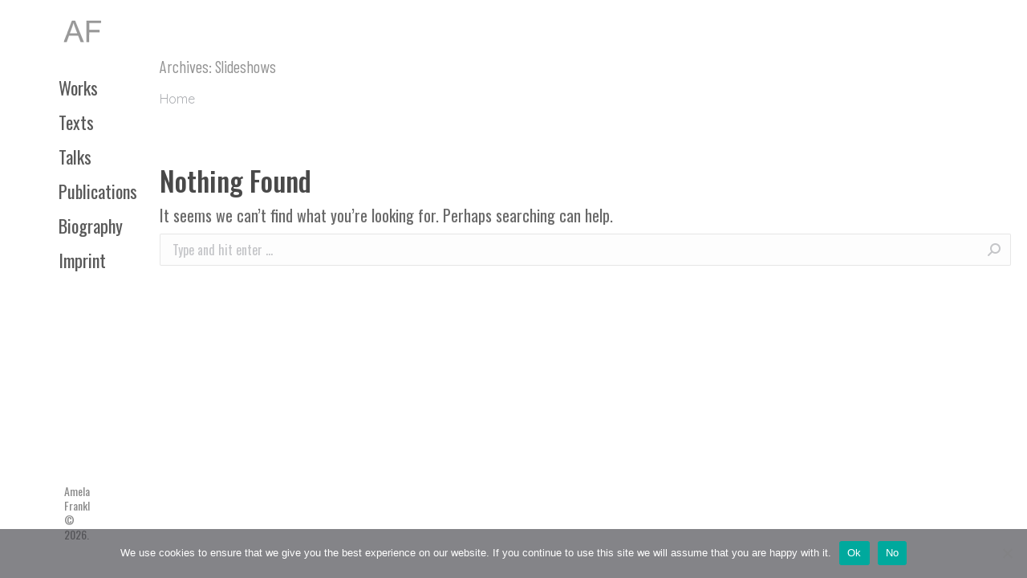

--- FILE ---
content_type: text/html; charset=UTF-8
request_url: https://amelafrankl.com/en/dt_slideshow/
body_size: 52515
content:
<!DOCTYPE html>
<!--[if !(IE 6) | !(IE 7) | !(IE 8)  ]><!-->
<html lang="en-GB" class="no-js">
<!--<![endif]-->
<head>
	<meta charset="UTF-8" />
		<meta name="viewport" content="width=device-width, initial-scale=1, maximum-scale=1, user-scalable=0">
		<meta name="theme-color" content="#000000"/>	<link rel="profile" href="https://gmpg.org/xfn/11" />
	        <script type="text/javascript">
            if (/Android|webOS|iPhone|iPad|iPod|BlackBerry|IEMobile|Opera Mini/i.test(navigator.userAgent)) {
                var originalAddEventListener = EventTarget.prototype.addEventListener,
                    oldWidth = window.innerWidth;

                EventTarget.prototype.addEventListener = function (eventName, eventHandler, useCapture) {
                    if (eventName === "resize") {
                        originalAddEventListener.call(this, eventName, function (event) {
                            if (oldWidth === window.innerWidth) {
                                return;
                            }
                            else if (oldWidth !== window.innerWidth) {
                                oldWidth = window.innerWidth;
                            }
                            if (eventHandler.handleEvent) {
                                eventHandler.handleEvent.call(this, event);
                            }
                            else {
                                eventHandler.call(this, event);
                            };
                        }, useCapture);
                    }
                    else {
                        originalAddEventListener.call(this, eventName, eventHandler, useCapture);
                    };
                };
            };
        </script>
		<meta name='robots' content='index, follow, max-image-preview:large, max-snippet:-1, max-video-preview:-1' />
	<style>img:is([sizes="auto" i], [sizes^="auto," i]) { contain-intrinsic-size: 3000px 1500px }</style>
	
	<!-- This site is optimized with the Yoast SEO plugin v26.7 - https://yoast.com/wordpress/plugins/seo/ -->
	<title>Slideshows Arhiva &#8211; Amela Frankl</title>
	<link rel="canonical" href="https://amelafrankl.com/en/dt_slideshow/" />
	<meta property="og:locale" content="en_GB" />
	<meta property="og:locale:alternate" content="hr_HR" />
	<meta property="og:type" content="website" />
	<meta property="og:title" content="Slideshows Arhiva &#8211; Amela Frankl" />
	<meta property="og:url" content="https://amelafrankl.com/en/dt_slideshow/" />
	<meta property="og:site_name" content="Amela Frankl" />
	<meta name="twitter:card" content="summary_large_image" />
	<script type="application/ld+json" class="yoast-schema-graph">{"@context":"https://schema.org","@graph":[{"@type":"CollectionPage","@id":"https://amelafrankl.com/en/dt_slideshow/","url":"https://amelafrankl.com/en/dt_slideshow/","name":"Slideshows Arhiva &#8211; Amela Frankl","isPartOf":{"@id":"https://amelafrankl.com/en/home/#website"},"breadcrumb":{"@id":"https://amelafrankl.com/en/dt_slideshow/#breadcrumb"},"inLanguage":"en-GB"},{"@type":"BreadcrumbList","@id":"https://amelafrankl.com/en/dt_slideshow/#breadcrumb","itemListElement":[{"@type":"ListItem","position":1,"name":"Početna stranica","item":"https://amelafrankl.com/en/home/"},{"@type":"ListItem","position":2,"name":"Slideshows"}]},{"@type":"WebSite","@id":"https://amelafrankl.com/en/home/#website","url":"https://amelafrankl.com/en/home/","name":"Amela Frankl","description":"Uplićući u radove vlastite priče i konkretne životne situacije, Amela Frankl kroz medijatorsku umjetničku praksu i strategiju tematizira pitanja osobnih i društvenih sloboda, privatnih i javnih života, spremnosti na suradnju te empatije kao društveno neophodne prakse.","potentialAction":[{"@type":"SearchAction","target":{"@type":"EntryPoint","urlTemplate":"https://amelafrankl.com/en/home/?s={search_term_string}"},"query-input":{"@type":"PropertyValueSpecification","valueRequired":true,"valueName":"search_term_string"}}],"inLanguage":"en-GB"}]}</script>
	<!-- / Yoast SEO plugin. -->


<link rel='dns-prefetch' href='//maps.googleapis.com' />
<link rel='dns-prefetch' href='//fonts.googleapis.com' />
<link rel="alternate" type="application/rss+xml" title="Amela Frankl &raquo; Feed" href="https://amelafrankl.com/en/feed/" />
<link rel="alternate" type="application/rss+xml" title="Amela Frankl &raquo; Slideshows Feed" href="https://amelafrankl.com/en/dt_slideshow/feed/" />
<script type="text/javascript">
/* <![CDATA[ */
window._wpemojiSettings = {"baseUrl":"https:\/\/s.w.org\/images\/core\/emoji\/15.0.3\/72x72\/","ext":".png","svgUrl":"https:\/\/s.w.org\/images\/core\/emoji\/15.0.3\/svg\/","svgExt":".svg","source":{"concatemoji":"https:\/\/amelafrankl.com\/wp-includes\/js\/wp-emoji-release.min.js?ver=6.7.4"}};
/*! This file is auto-generated */
!function(i,n){var o,s,e;function c(e){try{var t={supportTests:e,timestamp:(new Date).valueOf()};sessionStorage.setItem(o,JSON.stringify(t))}catch(e){}}function p(e,t,n){e.clearRect(0,0,e.canvas.width,e.canvas.height),e.fillText(t,0,0);var t=new Uint32Array(e.getImageData(0,0,e.canvas.width,e.canvas.height).data),r=(e.clearRect(0,0,e.canvas.width,e.canvas.height),e.fillText(n,0,0),new Uint32Array(e.getImageData(0,0,e.canvas.width,e.canvas.height).data));return t.every(function(e,t){return e===r[t]})}function u(e,t,n){switch(t){case"flag":return n(e,"\ud83c\udff3\ufe0f\u200d\u26a7\ufe0f","\ud83c\udff3\ufe0f\u200b\u26a7\ufe0f")?!1:!n(e,"\ud83c\uddfa\ud83c\uddf3","\ud83c\uddfa\u200b\ud83c\uddf3")&&!n(e,"\ud83c\udff4\udb40\udc67\udb40\udc62\udb40\udc65\udb40\udc6e\udb40\udc67\udb40\udc7f","\ud83c\udff4\u200b\udb40\udc67\u200b\udb40\udc62\u200b\udb40\udc65\u200b\udb40\udc6e\u200b\udb40\udc67\u200b\udb40\udc7f");case"emoji":return!n(e,"\ud83d\udc26\u200d\u2b1b","\ud83d\udc26\u200b\u2b1b")}return!1}function f(e,t,n){var r="undefined"!=typeof WorkerGlobalScope&&self instanceof WorkerGlobalScope?new OffscreenCanvas(300,150):i.createElement("canvas"),a=r.getContext("2d",{willReadFrequently:!0}),o=(a.textBaseline="top",a.font="600 32px Arial",{});return e.forEach(function(e){o[e]=t(a,e,n)}),o}function t(e){var t=i.createElement("script");t.src=e,t.defer=!0,i.head.appendChild(t)}"undefined"!=typeof Promise&&(o="wpEmojiSettingsSupports",s=["flag","emoji"],n.supports={everything:!0,everythingExceptFlag:!0},e=new Promise(function(e){i.addEventListener("DOMContentLoaded",e,{once:!0})}),new Promise(function(t){var n=function(){try{var e=JSON.parse(sessionStorage.getItem(o));if("object"==typeof e&&"number"==typeof e.timestamp&&(new Date).valueOf()<e.timestamp+604800&&"object"==typeof e.supportTests)return e.supportTests}catch(e){}return null}();if(!n){if("undefined"!=typeof Worker&&"undefined"!=typeof OffscreenCanvas&&"undefined"!=typeof URL&&URL.createObjectURL&&"undefined"!=typeof Blob)try{var e="postMessage("+f.toString()+"("+[JSON.stringify(s),u.toString(),p.toString()].join(",")+"));",r=new Blob([e],{type:"text/javascript"}),a=new Worker(URL.createObjectURL(r),{name:"wpTestEmojiSupports"});return void(a.onmessage=function(e){c(n=e.data),a.terminate(),t(n)})}catch(e){}c(n=f(s,u,p))}t(n)}).then(function(e){for(var t in e)n.supports[t]=e[t],n.supports.everything=n.supports.everything&&n.supports[t],"flag"!==t&&(n.supports.everythingExceptFlag=n.supports.everythingExceptFlag&&n.supports[t]);n.supports.everythingExceptFlag=n.supports.everythingExceptFlag&&!n.supports.flag,n.DOMReady=!1,n.readyCallback=function(){n.DOMReady=!0}}).then(function(){return e}).then(function(){var e;n.supports.everything||(n.readyCallback(),(e=n.source||{}).concatemoji?t(e.concatemoji):e.wpemoji&&e.twemoji&&(t(e.twemoji),t(e.wpemoji)))}))}((window,document),window._wpemojiSettings);
/* ]]> */
</script>
<link rel='stylesheet' id='scap.flashblock-css' href='https://amelafrankl.com/wp-content/plugins/compact-wp-audio-player/css/flashblock.css?ver=6.7.4' type='text/css' media='all' />
<link rel='stylesheet' id='scap.player-css' href='https://amelafrankl.com/wp-content/plugins/compact-wp-audio-player/css/player.css?ver=6.7.4' type='text/css' media='all' />
<style id='wp-emoji-styles-inline-css' type='text/css'>

	img.wp-smiley, img.emoji {
		display: inline !important;
		border: none !important;
		box-shadow: none !important;
		height: 1em !important;
		width: 1em !important;
		margin: 0 0.07em !important;
		vertical-align: -0.1em !important;
		background: none !important;
		padding: 0 !important;
	}
</style>
<style id='classic-theme-styles-inline-css' type='text/css'>
/*! This file is auto-generated */
.wp-block-button__link{color:#fff;background-color:#32373c;border-radius:9999px;box-shadow:none;text-decoration:none;padding:calc(.667em + 2px) calc(1.333em + 2px);font-size:1.125em}.wp-block-file__button{background:#32373c;color:#fff;text-decoration:none}
</style>
<style id='global-styles-inline-css' type='text/css'>
:root{--wp--preset--aspect-ratio--square: 1;--wp--preset--aspect-ratio--4-3: 4/3;--wp--preset--aspect-ratio--3-4: 3/4;--wp--preset--aspect-ratio--3-2: 3/2;--wp--preset--aspect-ratio--2-3: 2/3;--wp--preset--aspect-ratio--16-9: 16/9;--wp--preset--aspect-ratio--9-16: 9/16;--wp--preset--color--black: #000000;--wp--preset--color--cyan-bluish-gray: #abb8c3;--wp--preset--color--white: #FFF;--wp--preset--color--pale-pink: #f78da7;--wp--preset--color--vivid-red: #cf2e2e;--wp--preset--color--luminous-vivid-orange: #ff6900;--wp--preset--color--luminous-vivid-amber: #fcb900;--wp--preset--color--light-green-cyan: #7bdcb5;--wp--preset--color--vivid-green-cyan: #00d084;--wp--preset--color--pale-cyan-blue: #8ed1fc;--wp--preset--color--vivid-cyan-blue: #0693e3;--wp--preset--color--vivid-purple: #9b51e0;--wp--preset--color--accent: #000000;--wp--preset--color--dark-gray: #111;--wp--preset--color--light-gray: #767676;--wp--preset--gradient--vivid-cyan-blue-to-vivid-purple: linear-gradient(135deg,rgba(6,147,227,1) 0%,rgb(155,81,224) 100%);--wp--preset--gradient--light-green-cyan-to-vivid-green-cyan: linear-gradient(135deg,rgb(122,220,180) 0%,rgb(0,208,130) 100%);--wp--preset--gradient--luminous-vivid-amber-to-luminous-vivid-orange: linear-gradient(135deg,rgba(252,185,0,1) 0%,rgba(255,105,0,1) 100%);--wp--preset--gradient--luminous-vivid-orange-to-vivid-red: linear-gradient(135deg,rgba(255,105,0,1) 0%,rgb(207,46,46) 100%);--wp--preset--gradient--very-light-gray-to-cyan-bluish-gray: linear-gradient(135deg,rgb(238,238,238) 0%,rgb(169,184,195) 100%);--wp--preset--gradient--cool-to-warm-spectrum: linear-gradient(135deg,rgb(74,234,220) 0%,rgb(151,120,209) 20%,rgb(207,42,186) 40%,rgb(238,44,130) 60%,rgb(251,105,98) 80%,rgb(254,248,76) 100%);--wp--preset--gradient--blush-light-purple: linear-gradient(135deg,rgb(255,206,236) 0%,rgb(152,150,240) 100%);--wp--preset--gradient--blush-bordeaux: linear-gradient(135deg,rgb(254,205,165) 0%,rgb(254,45,45) 50%,rgb(107,0,62) 100%);--wp--preset--gradient--luminous-dusk: linear-gradient(135deg,rgb(255,203,112) 0%,rgb(199,81,192) 50%,rgb(65,88,208) 100%);--wp--preset--gradient--pale-ocean: linear-gradient(135deg,rgb(255,245,203) 0%,rgb(182,227,212) 50%,rgb(51,167,181) 100%);--wp--preset--gradient--electric-grass: linear-gradient(135deg,rgb(202,248,128) 0%,rgb(113,206,126) 100%);--wp--preset--gradient--midnight: linear-gradient(135deg,rgb(2,3,129) 0%,rgb(40,116,252) 100%);--wp--preset--font-size--small: 13px;--wp--preset--font-size--medium: 20px;--wp--preset--font-size--large: 36px;--wp--preset--font-size--x-large: 42px;--wp--preset--spacing--20: 0.44rem;--wp--preset--spacing--30: 0.67rem;--wp--preset--spacing--40: 1rem;--wp--preset--spacing--50: 1.5rem;--wp--preset--spacing--60: 2.25rem;--wp--preset--spacing--70: 3.38rem;--wp--preset--spacing--80: 5.06rem;--wp--preset--shadow--natural: 6px 6px 9px rgba(0, 0, 0, 0.2);--wp--preset--shadow--deep: 12px 12px 50px rgba(0, 0, 0, 0.4);--wp--preset--shadow--sharp: 6px 6px 0px rgba(0, 0, 0, 0.2);--wp--preset--shadow--outlined: 6px 6px 0px -3px rgba(255, 255, 255, 1), 6px 6px rgba(0, 0, 0, 1);--wp--preset--shadow--crisp: 6px 6px 0px rgba(0, 0, 0, 1);}:where(.is-layout-flex){gap: 0.5em;}:where(.is-layout-grid){gap: 0.5em;}body .is-layout-flex{display: flex;}.is-layout-flex{flex-wrap: wrap;align-items: center;}.is-layout-flex > :is(*, div){margin: 0;}body .is-layout-grid{display: grid;}.is-layout-grid > :is(*, div){margin: 0;}:where(.wp-block-columns.is-layout-flex){gap: 2em;}:where(.wp-block-columns.is-layout-grid){gap: 2em;}:where(.wp-block-post-template.is-layout-flex){gap: 1.25em;}:where(.wp-block-post-template.is-layout-grid){gap: 1.25em;}.has-black-color{color: var(--wp--preset--color--black) !important;}.has-cyan-bluish-gray-color{color: var(--wp--preset--color--cyan-bluish-gray) !important;}.has-white-color{color: var(--wp--preset--color--white) !important;}.has-pale-pink-color{color: var(--wp--preset--color--pale-pink) !important;}.has-vivid-red-color{color: var(--wp--preset--color--vivid-red) !important;}.has-luminous-vivid-orange-color{color: var(--wp--preset--color--luminous-vivid-orange) !important;}.has-luminous-vivid-amber-color{color: var(--wp--preset--color--luminous-vivid-amber) !important;}.has-light-green-cyan-color{color: var(--wp--preset--color--light-green-cyan) !important;}.has-vivid-green-cyan-color{color: var(--wp--preset--color--vivid-green-cyan) !important;}.has-pale-cyan-blue-color{color: var(--wp--preset--color--pale-cyan-blue) !important;}.has-vivid-cyan-blue-color{color: var(--wp--preset--color--vivid-cyan-blue) !important;}.has-vivid-purple-color{color: var(--wp--preset--color--vivid-purple) !important;}.has-black-background-color{background-color: var(--wp--preset--color--black) !important;}.has-cyan-bluish-gray-background-color{background-color: var(--wp--preset--color--cyan-bluish-gray) !important;}.has-white-background-color{background-color: var(--wp--preset--color--white) !important;}.has-pale-pink-background-color{background-color: var(--wp--preset--color--pale-pink) !important;}.has-vivid-red-background-color{background-color: var(--wp--preset--color--vivid-red) !important;}.has-luminous-vivid-orange-background-color{background-color: var(--wp--preset--color--luminous-vivid-orange) !important;}.has-luminous-vivid-amber-background-color{background-color: var(--wp--preset--color--luminous-vivid-amber) !important;}.has-light-green-cyan-background-color{background-color: var(--wp--preset--color--light-green-cyan) !important;}.has-vivid-green-cyan-background-color{background-color: var(--wp--preset--color--vivid-green-cyan) !important;}.has-pale-cyan-blue-background-color{background-color: var(--wp--preset--color--pale-cyan-blue) !important;}.has-vivid-cyan-blue-background-color{background-color: var(--wp--preset--color--vivid-cyan-blue) !important;}.has-vivid-purple-background-color{background-color: var(--wp--preset--color--vivid-purple) !important;}.has-black-border-color{border-color: var(--wp--preset--color--black) !important;}.has-cyan-bluish-gray-border-color{border-color: var(--wp--preset--color--cyan-bluish-gray) !important;}.has-white-border-color{border-color: var(--wp--preset--color--white) !important;}.has-pale-pink-border-color{border-color: var(--wp--preset--color--pale-pink) !important;}.has-vivid-red-border-color{border-color: var(--wp--preset--color--vivid-red) !important;}.has-luminous-vivid-orange-border-color{border-color: var(--wp--preset--color--luminous-vivid-orange) !important;}.has-luminous-vivid-amber-border-color{border-color: var(--wp--preset--color--luminous-vivid-amber) !important;}.has-light-green-cyan-border-color{border-color: var(--wp--preset--color--light-green-cyan) !important;}.has-vivid-green-cyan-border-color{border-color: var(--wp--preset--color--vivid-green-cyan) !important;}.has-pale-cyan-blue-border-color{border-color: var(--wp--preset--color--pale-cyan-blue) !important;}.has-vivid-cyan-blue-border-color{border-color: var(--wp--preset--color--vivid-cyan-blue) !important;}.has-vivid-purple-border-color{border-color: var(--wp--preset--color--vivid-purple) !important;}.has-vivid-cyan-blue-to-vivid-purple-gradient-background{background: var(--wp--preset--gradient--vivid-cyan-blue-to-vivid-purple) !important;}.has-light-green-cyan-to-vivid-green-cyan-gradient-background{background: var(--wp--preset--gradient--light-green-cyan-to-vivid-green-cyan) !important;}.has-luminous-vivid-amber-to-luminous-vivid-orange-gradient-background{background: var(--wp--preset--gradient--luminous-vivid-amber-to-luminous-vivid-orange) !important;}.has-luminous-vivid-orange-to-vivid-red-gradient-background{background: var(--wp--preset--gradient--luminous-vivid-orange-to-vivid-red) !important;}.has-very-light-gray-to-cyan-bluish-gray-gradient-background{background: var(--wp--preset--gradient--very-light-gray-to-cyan-bluish-gray) !important;}.has-cool-to-warm-spectrum-gradient-background{background: var(--wp--preset--gradient--cool-to-warm-spectrum) !important;}.has-blush-light-purple-gradient-background{background: var(--wp--preset--gradient--blush-light-purple) !important;}.has-blush-bordeaux-gradient-background{background: var(--wp--preset--gradient--blush-bordeaux) !important;}.has-luminous-dusk-gradient-background{background: var(--wp--preset--gradient--luminous-dusk) !important;}.has-pale-ocean-gradient-background{background: var(--wp--preset--gradient--pale-ocean) !important;}.has-electric-grass-gradient-background{background: var(--wp--preset--gradient--electric-grass) !important;}.has-midnight-gradient-background{background: var(--wp--preset--gradient--midnight) !important;}.has-small-font-size{font-size: var(--wp--preset--font-size--small) !important;}.has-medium-font-size{font-size: var(--wp--preset--font-size--medium) !important;}.has-large-font-size{font-size: var(--wp--preset--font-size--large) !important;}.has-x-large-font-size{font-size: var(--wp--preset--font-size--x-large) !important;}
:where(.wp-block-post-template.is-layout-flex){gap: 1.25em;}:where(.wp-block-post-template.is-layout-grid){gap: 1.25em;}
:where(.wp-block-columns.is-layout-flex){gap: 2em;}:where(.wp-block-columns.is-layout-grid){gap: 2em;}
:root :where(.wp-block-pullquote){font-size: 1.5em;line-height: 1.6;}
</style>
<link rel='stylesheet' id='contact-form-7-css' href='https://amelafrankl.com/wp-content/plugins/contact-form-7/includes/css/styles.css?ver=6.0.5' type='text/css' media='all' />
<link rel='stylesheet' id='cookie-notice-front-css' href='https://amelafrankl.com/wp-content/plugins/cookie-notice/css/front.min.css?ver=2.5.5' type='text/css' media='all' />
<link rel='stylesheet' id='the7-fontello-css' href='https://amelafrankl.com/wp-content/themes/dt-the7/fonts/fontello/css/fontello.min.css?ver=9.13.0.1' type='text/css' media='all' />
<link rel='stylesheet' id='dt-web-fonts-css' href='https://fonts.googleapis.com/css?family=Roboto:400,500,600,700%7COswald:400,400normal,500,600,700%7CQuicksand:400,600,700%7CBarlow+Condensed:400,600,700%7CYantramanav:400,600,700,900&#038;display=swap' type='text/css' media='all' />
<link rel='stylesheet' id='dt-main-css' href='https://amelafrankl.com/wp-content/themes/dt-the7/css/main.min.css?ver=9.13.0.1' type='text/css' media='all' />
<style id='dt-main-inline-css' type='text/css'>
body #load {
  display: block;
  height: 100%;
  overflow: hidden;
  position: fixed;
  width: 100%;
  z-index: 9901;
  opacity: 1;
  visibility: visible;
  transition: all .35s ease-out;
}
.load-wrap {
  width: 100%;
  height: 100%;
  background-position: center center;
  background-repeat: no-repeat;
  text-align: center;
}
.load-wrap > svg {
  position: absolute;
  top: 50%;
  left: 50%;
  transform: translate(-50%,-50%);
}
#load {
  background-color: #ffffff;
}
.uil-default rect:not(.bk) {
  fill: #969696;
}
.uil-ring > path {
  fill: #969696;
}
.ring-loader .circle {
  fill: #969696;
}
.ring-loader .moving-circle {
  fill: #969696;
}
.uil-hourglass .glass {
  stroke: #969696;
}
.uil-hourglass .sand {
  fill: #969696;
}
.spinner-loader .load-wrap {
  background-image: url("data:image/svg+xml,%3Csvg width='75px' height='75px' xmlns='http://www.w3.org/2000/svg' viewBox='0 0 100 100' preserveAspectRatio='xMidYMid' class='uil-default'%3E%3Crect x='0' y='0' width='100' height='100' fill='none' class='bk'%3E%3C/rect%3E%3Crect  x='46.5' y='40' width='7' height='20' rx='5' ry='5' fill='%23969696' transform='rotate(0 50 50) translate(0 -30)'%3E  %3Canimate attributeName='opacity' from='1' to='0' dur='1s' begin='0s' repeatCount='indefinite'/%3E%3C/rect%3E%3Crect  x='46.5' y='40' width='7' height='20' rx='5' ry='5' fill='%23969696' transform='rotate(30 50 50) translate(0 -30)'%3E  %3Canimate attributeName='opacity' from='1' to='0' dur='1s' begin='0.08333333333333333s' repeatCount='indefinite'/%3E%3C/rect%3E%3Crect  x='46.5' y='40' width='7' height='20' rx='5' ry='5' fill='%23969696' transform='rotate(60 50 50) translate(0 -30)'%3E  %3Canimate attributeName='opacity' from='1' to='0' dur='1s' begin='0.16666666666666666s' repeatCount='indefinite'/%3E%3C/rect%3E%3Crect  x='46.5' y='40' width='7' height='20' rx='5' ry='5' fill='%23969696' transform='rotate(90 50 50) translate(0 -30)'%3E  %3Canimate attributeName='opacity' from='1' to='0' dur='1s' begin='0.25s' repeatCount='indefinite'/%3E%3C/rect%3E%3Crect  x='46.5' y='40' width='7' height='20' rx='5' ry='5' fill='%23969696' transform='rotate(120 50 50) translate(0 -30)'%3E  %3Canimate attributeName='opacity' from='1' to='0' dur='1s' begin='0.3333333333333333s' repeatCount='indefinite'/%3E%3C/rect%3E%3Crect  x='46.5' y='40' width='7' height='20' rx='5' ry='5' fill='%23969696' transform='rotate(150 50 50) translate(0 -30)'%3E  %3Canimate attributeName='opacity' from='1' to='0' dur='1s' begin='0.4166666666666667s' repeatCount='indefinite'/%3E%3C/rect%3E%3Crect  x='46.5' y='40' width='7' height='20' rx='5' ry='5' fill='%23969696' transform='rotate(180 50 50) translate(0 -30)'%3E  %3Canimate attributeName='opacity' from='1' to='0' dur='1s' begin='0.5s' repeatCount='indefinite'/%3E%3C/rect%3E%3Crect  x='46.5' y='40' width='7' height='20' rx='5' ry='5' fill='%23969696' transform='rotate(210 50 50) translate(0 -30)'%3E  %3Canimate attributeName='opacity' from='1' to='0' dur='1s' begin='0.5833333333333334s' repeatCount='indefinite'/%3E%3C/rect%3E%3Crect  x='46.5' y='40' width='7' height='20' rx='5' ry='5' fill='%23969696' transform='rotate(240 50 50) translate(0 -30)'%3E  %3Canimate attributeName='opacity' from='1' to='0' dur='1s' begin='0.6666666666666666s' repeatCount='indefinite'/%3E%3C/rect%3E%3Crect  x='46.5' y='40' width='7' height='20' rx='5' ry='5' fill='%23969696' transform='rotate(270 50 50) translate(0 -30)'%3E  %3Canimate attributeName='opacity' from='1' to='0' dur='1s' begin='0.75s' repeatCount='indefinite'/%3E%3C/rect%3E%3Crect  x='46.5' y='40' width='7' height='20' rx='5' ry='5' fill='%23969696' transform='rotate(300 50 50) translate(0 -30)'%3E  %3Canimate attributeName='opacity' from='1' to='0' dur='1s' begin='0.8333333333333334s' repeatCount='indefinite'/%3E%3C/rect%3E%3Crect  x='46.5' y='40' width='7' height='20' rx='5' ry='5' fill='%23969696' transform='rotate(330 50 50) translate(0 -30)'%3E  %3Canimate attributeName='opacity' from='1' to='0' dur='1s' begin='0.9166666666666666s' repeatCount='indefinite'/%3E%3C/rect%3E%3C/svg%3E");
}
.ring-loader .load-wrap {
  background-image: url("data:image/svg+xml,%3Csvg xmlns='http://www.w3.org/2000/svg' viewBox='0 0 32 32' width='72' height='72' fill='%23969696'%3E   %3Cpath opacity='.25' d='M16 0 A16 16 0 0 0 16 32 A16 16 0 0 0 16 0 M16 4 A12 12 0 0 1 16 28 A12 12 0 0 1 16 4'/%3E   %3Cpath d='M16 0 A16 16 0 0 1 32 16 L28 16 A12 12 0 0 0 16 4z'%3E     %3CanimateTransform attributeName='transform' type='rotate' from='0 16 16' to='360 16 16' dur='0.8s' repeatCount='indefinite' /%3E   %3C/path%3E %3C/svg%3E");
}
.hourglass-loader .load-wrap {
  background-image: url("data:image/svg+xml,%3Csvg xmlns='http://www.w3.org/2000/svg' viewBox='0 0 32 32' width='72' height='72' fill='%23969696'%3E   %3Cpath transform='translate(2)' d='M0 12 V20 H4 V12z'%3E      %3Canimate attributeName='d' values='M0 12 V20 H4 V12z; M0 4 V28 H4 V4z; M0 12 V20 H4 V12z; M0 12 V20 H4 V12z' dur='1.2s' repeatCount='indefinite' begin='0' keytimes='0;.2;.5;1' keySplines='0.2 0.2 0.4 0.8;0.2 0.6 0.4 0.8;0.2 0.8 0.4 0.8' calcMode='spline'  /%3E   %3C/path%3E   %3Cpath transform='translate(8)' d='M0 12 V20 H4 V12z'%3E     %3Canimate attributeName='d' values='M0 12 V20 H4 V12z; M0 4 V28 H4 V4z; M0 12 V20 H4 V12z; M0 12 V20 H4 V12z' dur='1.2s' repeatCount='indefinite' begin='0.2' keytimes='0;.2;.5;1' keySplines='0.2 0.2 0.4 0.8;0.2 0.6 0.4 0.8;0.2 0.8 0.4 0.8' calcMode='spline'  /%3E   %3C/path%3E   %3Cpath transform='translate(14)' d='M0 12 V20 H4 V12z'%3E     %3Canimate attributeName='d' values='M0 12 V20 H4 V12z; M0 4 V28 H4 V4z; M0 12 V20 H4 V12z; M0 12 V20 H4 V12z' dur='1.2s' repeatCount='indefinite' begin='0.4' keytimes='0;.2;.5;1' keySplines='0.2 0.2 0.4 0.8;0.2 0.6 0.4 0.8;0.2 0.8 0.4 0.8' calcMode='spline' /%3E   %3C/path%3E   %3Cpath transform='translate(20)' d='M0 12 V20 H4 V12z'%3E     %3Canimate attributeName='d' values='M0 12 V20 H4 V12z; M0 4 V28 H4 V4z; M0 12 V20 H4 V12z; M0 12 V20 H4 V12z' dur='1.2s' repeatCount='indefinite' begin='0.6' keytimes='0;.2;.5;1' keySplines='0.2 0.2 0.4 0.8;0.2 0.6 0.4 0.8;0.2 0.8 0.4 0.8' calcMode='spline' /%3E   %3C/path%3E   %3Cpath transform='translate(26)' d='M0 12 V20 H4 V12z'%3E     %3Canimate attributeName='d' values='M0 12 V20 H4 V12z; M0 4 V28 H4 V4z; M0 12 V20 H4 V12z; M0 12 V20 H4 V12z' dur='1.2s' repeatCount='indefinite' begin='0.8' keytimes='0;.2;.5;1' keySplines='0.2 0.2 0.4 0.8;0.2 0.6 0.4 0.8;0.2 0.8 0.4 0.8' calcMode='spline' /%3E   %3C/path%3E %3C/svg%3E");
}

</style>
<link rel='stylesheet' id='the7-font-css' href='https://amelafrankl.com/wp-content/themes/dt-the7/fonts/icomoon-the7-font/icomoon-the7-font.min.css?ver=9.13.0.1' type='text/css' media='all' />
<link rel='stylesheet' id='the7-custom-scrollbar-css' href='https://amelafrankl.com/wp-content/themes/dt-the7/lib/custom-scrollbar/custom-scrollbar.min.css?ver=9.13.0.1' type='text/css' media='all' />
<link rel='stylesheet' id='the7-wpbakery-css' href='https://amelafrankl.com/wp-content/themes/dt-the7/css/wpbakery.min.css?ver=9.13.0.1' type='text/css' media='all' />
<link rel='stylesheet' id='the7-core-css' href='https://amelafrankl.com/wp-content/plugins/dt-the7-core/assets/css/post-type.min.css?ver=2.5.7.1' type='text/css' media='all' />
<link rel='stylesheet' id='the7-css-vars-css' href='https://amelafrankl.com/wp-content/uploads/the7-css/css-vars.css?ver=42b6e5f148f2' type='text/css' media='all' />
<link rel='stylesheet' id='dt-custom-css' href='https://amelafrankl.com/wp-content/uploads/the7-css/custom.css?ver=42b6e5f148f2' type='text/css' media='all' />
<link rel='stylesheet' id='dt-media-css' href='https://amelafrankl.com/wp-content/uploads/the7-css/media.css?ver=42b6e5f148f2' type='text/css' media='all' />
<link rel='stylesheet' id='the7-elements-css' href='https://amelafrankl.com/wp-content/uploads/the7-css/post-type-dynamic.css?ver=42b6e5f148f2' type='text/css' media='all' />
<link rel='stylesheet' id='style-css' href='https://amelafrankl.com/wp-content/themes/amelafrankl/style.css?ver=9.13.0.1' type='text/css' media='all' />
<link rel='stylesheet' id='ultimate-vc-addons-style-min-css' href='https://amelafrankl.com/wp-content/plugins/Ultimate_VC_Addons/assets/min-css/ultimate.min.css?ver=3.19.10' type='text/css' media='all' />
<link rel='stylesheet' id='ultimate-vc-addons-icons-css' href='https://amelafrankl.com/wp-content/plugins/Ultimate_VC_Addons/assets/css/icons.css?ver=3.19.10' type='text/css' media='all' />
<link rel='stylesheet' id='ultimate-vc-addons-vidcons-css' href='https://amelafrankl.com/wp-content/plugins/Ultimate_VC_Addons/assets/fonts/vidcons.css?ver=3.19.10' type='text/css' media='all' />
<link rel='stylesheet' id='ultimate-vc-addons-selected-google-fonts-style-css' href='https://fonts.googleapis.com/css?family=Alata|Archivo+Black|Atkinson+Hyperlegible:normal,italic,700,700italic|B612:normal,italic,700,700italic|BioRhyme:normal,200,300,700,800|Blinker:normal,100,200,300,600,700,800,900|Carrois+Gothic+SC|Commissioner:normal,100,200,300,500,600,700,800,900|Oswald:normal,200,300,500,600,700|Inria+Sans:normal,300,300italic,italic,700,700italic|MuseoModerno:normal,100,200,300,500,600,700,800,900|Arimo:normal,500,600,700,italic,500italic,600italic,700italic|Open+Sans:normal,300,300italic,italic,600,600italic,700,700italic,800,800italic|Open+Sans+Condensed:normal,300,300italic,700|Source+Sans+Pro:normal,200,200italic,300,300italic,italic,600,600italic,700,700italic,900,900italic|Lato:normal,100,100italic,300,300italic,italic,700,700italic,900,900italic|Average+Sans|Duru+Sans|Encode+Sans:normal,100,200,300,500,600,800,900|Encode+Sans+Condensed:normal,100,200,300,500,600,700,800,900|Encode+Sans+Expanded:normal,100,200,300,500,600,700,800,900|Encode+Sans+SC:normal,100,200,300,500,600,700,800,900|Encode+Sans+Semi+Condensed:normal,100,200,300,500,600,700,800,900|Encode+Sans+Semi+Expanded:normal,100,200,300,500,600,700,800,900&#038;subset=latin,latin-ext,vietnamese,cyrillic,cyrillic-ext,greek,greek-ext,hebrew' type='text/css' media='all' />
<script type="text/javascript" src="https://amelafrankl.com/wp-includes/js/jquery/jquery.min.js?ver=3.7.1" id="jquery-core-js"></script>
<script type="text/javascript" src="https://amelafrankl.com/wp-includes/js/jquery/jquery-migrate.min.js?ver=3.4.1" id="jquery-migrate-js"></script>
<script type="text/javascript" src="https://amelafrankl.com/wp-content/plugins/compact-wp-audio-player/js/soundmanager2-nodebug-jsmin.js?ver=6.7.4" id="scap.soundmanager2-js"></script>
<script type="text/javascript" id="cookie-notice-front-js-before">
/* <![CDATA[ */
var cnArgs = {"ajaxUrl":"https:\/\/amelafrankl.com\/wp-admin\/admin-ajax.php","nonce":"80ca6729e6","hideEffect":"fade","position":"bottom","onScroll":false,"onScrollOffset":100,"onClick":false,"cookieName":"cookie_notice_accepted","cookieTime":2592000,"cookieTimeRejected":2592000,"globalCookie":false,"redirection":true,"cache":false,"revokeCookies":false,"revokeCookiesOpt":"automatic"};
/* ]]> */
</script>
<script type="text/javascript" src="https://amelafrankl.com/wp-content/plugins/cookie-notice/js/front.min.js?ver=2.5.5" id="cookie-notice-front-js"></script>
<script type="text/javascript" id="dt-above-fold-js-extra">
/* <![CDATA[ */
var dtLocal = {"themeUrl":"https:\/\/amelafrankl.com\/wp-content\/themes\/dt-the7","passText":"To view this protected post, enter the password below:","moreButtonText":{"loading":"Loading...","loadMore":"Load more"},"postID":null,"ajaxurl":"https:\/\/amelafrankl.com\/wp-admin\/admin-ajax.php","REST":{"baseUrl":"https:\/\/amelafrankl.com\/wp-json\/the7\/v1","endpoints":{"sendMail":"\/send-mail"}},"contactMessages":{"required":"One or more fields have an error. Please check and try again.","terms":"Please accept the privacy policy.","fillTheCaptchaError":"Please, fill the captcha."},"captchaSiteKey":"","ajaxNonce":"84bbcf793f","pageData":{"type":"archive","template":"archive","layout":"masonry"},"themeSettings":{"smoothScroll":"off","lazyLoading":false,"accentColor":{"mode":"solid","color":"#000000"},"desktopHeader":{"height":""},"ToggleCaptionEnabled":"disabled","ToggleCaption":"Navigation","floatingHeader":{"showAfter":94,"showMenu":true,"height":60,"logo":{"showLogo":true,"html":"","url":"https:\/\/amelafrankl.com\/en\/home\/"}},"topLine":{"floatingTopLine":{"logo":{"showLogo":false,"html":""}}},"mobileHeader":{"firstSwitchPoint":992,"secondSwitchPoint":778,"firstSwitchPointHeight":60,"secondSwitchPointHeight":60,"mobileToggleCaptionEnabled":"disabled","mobileToggleCaption":"Menu"},"stickyMobileHeaderFirstSwitch":{"logo":{"html":"<img class=\" preload-me\" src=\"https:\/\/amelafrankl.com\/wp-content\/uploads\/2021\/10\/logo56-1.png\" srcset=\"https:\/\/amelafrankl.com\/wp-content\/uploads\/2021\/10\/logo56-1.png 56w, https:\/\/amelafrankl.com\/wp-content\/uploads\/2021\/10\/logo114-1.png 114w\" width=\"56\" height=\"56\"   sizes=\"56px\" alt=\"Amela Frankl\" \/>"}},"stickyMobileHeaderSecondSwitch":{"logo":{"html":"<img class=\" preload-me\" src=\"https:\/\/amelafrankl.com\/wp-content\/uploads\/2021\/10\/logo56-1.png\" srcset=\"https:\/\/amelafrankl.com\/wp-content\/uploads\/2021\/10\/logo56-1.png 56w, https:\/\/amelafrankl.com\/wp-content\/uploads\/2021\/10\/logo114-1.png 114w\" width=\"56\" height=\"56\"   sizes=\"56px\" alt=\"Amela Frankl\" \/>"}},"content":{"textColor":"#696969","headerColor":"#494949"},"sidebar":{"switchPoint":992},"boxedWidth":"90%","stripes":{"stripe1":{"textColor":"#787d85","headerColor":"#3b3f4a"},"stripe2":{"textColor":"#8b9199","headerColor":"#ffffff"},"stripe3":{"textColor":"#ffffff","headerColor":"#ffffff"}}},"VCMobileScreenWidth":"768"};
var dtShare = {"shareButtonText":{"facebook":"Share on Facebook","twitter":"Tweet","pinterest":"Pin it","linkedin":"Share on Linkedin","whatsapp":"Share on Whatsapp"},"overlayOpacity":"85"};
/* ]]> */
</script>
<script type="text/javascript" src="https://amelafrankl.com/wp-content/themes/dt-the7/js/above-the-fold.min.js?ver=9.13.0.1" id="dt-above-fold-js"></script>
<script type="text/javascript" src="https://amelafrankl.com/wp-content/plugins/Ultimate_VC_Addons/assets/min-js/modernizr-custom.min.js?ver=3.19.10" id="ultimate-vc-addons-modernizr-js"></script>
<script type="text/javascript" src="https://amelafrankl.com/wp-content/plugins/Ultimate_VC_Addons/assets/min-js/jquery-ui.min.js?ver=3.19.10" id="jquery_ui-js"></script>
<script type="text/javascript" src="https://maps.googleapis.com/maps/api/js" id="ultimate-vc-addons-googleapis-js"></script>
<script type="text/javascript" src="https://amelafrankl.com/wp-includes/js/jquery/ui/core.min.js?ver=1.13.3" id="jquery-ui-core-js"></script>
<script type="text/javascript" src="https://amelafrankl.com/wp-includes/js/jquery/ui/mouse.min.js?ver=1.13.3" id="jquery-ui-mouse-js"></script>
<script type="text/javascript" src="https://amelafrankl.com/wp-includes/js/jquery/ui/slider.min.js?ver=1.13.3" id="jquery-ui-slider-js"></script>
<script type="text/javascript" src="https://amelafrankl.com/wp-content/plugins/Ultimate_VC_Addons/assets/min-js/jquery-ui-labeledslider.min.js?ver=3.19.10" id="ultimate-vc-addons_range_tick-js"></script>
<script type="text/javascript" src="https://amelafrankl.com/wp-content/plugins/Ultimate_VC_Addons/assets/min-js/ultimate.min.js?ver=3.19.10" id="ultimate-vc-addons-script-js"></script>
<script type="text/javascript" src="https://amelafrankl.com/wp-content/plugins/Ultimate_VC_Addons/assets/min-js/modal-all.min.js?ver=3.19.10" id="ultimate-vc-addons-modal-all-js"></script>
<script type="text/javascript" src="https://amelafrankl.com/wp-content/plugins/Ultimate_VC_Addons/assets/min-js/jparallax.min.js?ver=3.19.10" id="ultimate-vc-addons-jquery.shake-js"></script>
<script type="text/javascript" src="https://amelafrankl.com/wp-content/plugins/Ultimate_VC_Addons/assets/min-js/vhparallax.min.js?ver=3.19.10" id="ultimate-vc-addons-jquery.vhparallax-js"></script>
<script type="text/javascript" src="https://amelafrankl.com/wp-content/plugins/Ultimate_VC_Addons/assets/min-js/ultimate_bg.min.js?ver=3.19.10" id="ultimate-vc-addons-row-bg-js"></script>
<script type="text/javascript" src="https://amelafrankl.com/wp-content/plugins/Ultimate_VC_Addons/assets/min-js/mb-YTPlayer.min.js?ver=3.19.10" id="ultimate-vc-addons-jquery.ytplayer-js"></script>
<link rel="https://api.w.org/" href="https://amelafrankl.com/wp-json/" /><link rel="EditURI" type="application/rsd+xml" title="RSD" href="https://amelafrankl.com/xmlrpc.php?rsd" />
<meta name="generator" content="WordPress 6.7.4" />
<meta name="generator" content="Powered by WPBakery Page Builder - drag and drop page builder for WordPress."/>
<script type="text/javascript" id="the7-loader-script">
document.addEventListener("DOMContentLoaded", function(event) { 
	var load = document.getElementById("load");
	if(!load.classList.contains('loader-removed')){
		var removeLoading = setTimeout(function() {
			load.className += " loader-removed";
		}, 300);
	}
});
</script>
		<link rel="icon" href="https://amelafrankl.com/wp-content/uploads/2021/08/favicon16.png" type="image/png" sizes="16x16"/><link rel="icon" href="https://amelafrankl.com/wp-content/uploads/2021/08/favicon32.png" type="image/png" sizes="32x32"/><link rel="apple-touch-icon" href="https://amelafrankl.com/wp-content/uploads/2021/10/logo60-1.png"><link rel="apple-touch-icon" sizes="76x76" href="https://amelafrankl.com/wp-content/uploads/2021/10/logo76-1.png"><link rel="apple-touch-icon" sizes="120x120" href="https://amelafrankl.com/wp-content/uploads/2021/10/logo120-1.png"><link rel="apple-touch-icon" sizes="152x152" href="https://amelafrankl.com/wp-content/uploads/2021/10/logo152-1.png">		<style type="text/css" id="wp-custom-css">
			.pagination-single.section-inner.only-one.only-prev {
    display: none;
}


a:link {
  text-decoration: none;
}

a:visited {
  text-decoration: none;
}

a:hover {
  text-decoration: underline;
}

a:active {
  text-decoration: underline;
}
		</style>
		<noscript><style> .wpb_animate_when_almost_visible { opacity: 1; }</style></noscript><style id='the7-custom-inline-css' type='text/css'>
.sub-nav .menu-item i.fa,
.sub-nav .menu-item i.fas,
.sub-nav .menu-item i.far,
.sub-nav .menu-item i.fab {
	text-align: center;
	width: 1.25em;
}
</style>
</head>
<body id="the7-body" class="archive post-type-archive post-type-archive-dt_slideshow wp-embed-responsive cookies-not-set the7-core-ver-2.5.7.1 layout-masonry description-under-image dt-responsive-on header-side-left right-mobile-menu-close-icon ouside-menu-close-icon mobile-hamburger-close-bg-enable mobile-hamburger-close-bg-hover-enable  rotate-medium-mobile-menu-close-icon rotate-medium-menu-close-icon srcset-enabled btn-flat custom-btn-color custom-btn-hover-color sticky-mobile-header first-switch-logo-left first-switch-menu-right second-switch-logo-left second-switch-menu-right layzr-loading-on popup-message-style the7-ver-9.13.0.1 wpb-js-composer js-comp-ver-6.5.0 vc_responsive">
<!-- The7 9.13.0.1 -->
<div id="load" class="ring-loader">
	<div class="load-wrap"></div>
</div>
<div id="page" >
	<a class="skip-link screen-reader-text" href="#content">Skip to content</a>

<div class="masthead side-header widgets full-height h-justify sub-downwards small-mobile-menu-icon dt-parent-menu-clickable show-sub-menu-on-hover" role="banner">
	

	<div class="top-bar top-bar-empty top-bar-line-hide">
	<div class="top-bar-bg" ></div>
	<div class="mini-widgets left-widgets"></div><div class="mini-widgets right-widgets"></div></div>

	<header class="header-bar">

		<div class="branding">
	<div id="site-title" class="assistive-text">Amela Frankl</div>
	<div id="site-description" class="assistive-text">Uplićući u radove vlastite priče i konkretne životne situacije, Amela Frankl kroz medijatorsku umjetničku praksu i strategiju tematizira pitanja osobnih i društvenih sloboda, privatnih i javnih života, spremnosti na suradnju te empatije kao društveno neophodne prakse.</div>
	<a class="" href="https://amelafrankl.com/en/home/"><img class=" preload-me" src="https://amelafrankl.com/wp-content/uploads/2021/10/logo56-1.png" srcset="https://amelafrankl.com/wp-content/uploads/2021/10/logo56-1.png 56w, https://amelafrankl.com/wp-content/uploads/2021/10/logo114-1.png 114w" width="56" height="56"   sizes="56px" alt="Amela Frankl" /></a></div>

		<ul id="primary-menu" class="main-nav underline-decoration l-to-r-line level-arrows-on outside-item-remove-margin" role="menubar"><li class="menu-item menu-item-type-post_type menu-item-object-page menu-item-1609 first" role="presentation"><a href='https://amelafrankl.com/en/works/' data-level='1' role="menuitem"><span class="menu-item-text"><span class="menu-text">Works</span></span></a></li> <li class="menu-item menu-item-type-post_type menu-item-object-page menu-item-1608" role="presentation"><a href='https://amelafrankl.com/en/texts/' data-level='1' role="menuitem"><span class="menu-item-text"><span class="menu-text">Texts</span></span></a></li> <li class="menu-item menu-item-type-post_type menu-item-object-page menu-item-1654" role="presentation"><a href='https://amelafrankl.com/en/talks/' data-level='1' role="menuitem"><span class="menu-item-text"><span class="menu-text">Talks</span></span></a></li> <li class="menu-item menu-item-type-post_type menu-item-object-page menu-item-1606" role="presentation"><a href='https://amelafrankl.com/en/publications/' data-level='1' role="menuitem"><span class="menu-item-text"><span class="menu-text">Publications</span></span></a></li> <li class="menu-item menu-item-type-post_type menu-item-object-page menu-item-1605" role="presentation"><a href='https://amelafrankl.com/en/biography/' data-level='1' role="menuitem"><span class="menu-item-text"><span class="menu-text">Biography</span></span></a></li> <li class="menu-item menu-item-type-post_type menu-item-object-page menu-item-1604" role="presentation"><a href='https://amelafrankl.com/en/impresum-imprint/' data-level='1' role="menuitem"><span class="menu-item-text"><span class="menu-text">Imprint</span></span></a></li> </ul>
		<div class="mini-widgets"><div class="text-area show-on-desktop near-logo-first-switch in-menu-second-switch"><p>Amela Frankl © 2026.</p>
</div></div>
	</header>

</div>
<div class="dt-mobile-header ">
	<div class="dt-close-mobile-menu-icon"><div class="close-line-wrap"><span class="close-line"></span><span class="close-line"></span><span class="close-line"></span></div></div>	<ul id="mobile-menu" class="mobile-main-nav" role="menubar">
		<li class="menu-item menu-item-type-post_type menu-item-object-page menu-item-1609 first" role="presentation"><a href='https://amelafrankl.com/en/works/' data-level='1' role="menuitem"><span class="menu-item-text"><span class="menu-text">Works</span></span></a></li> <li class="menu-item menu-item-type-post_type menu-item-object-page menu-item-1608" role="presentation"><a href='https://amelafrankl.com/en/texts/' data-level='1' role="menuitem"><span class="menu-item-text"><span class="menu-text">Texts</span></span></a></li> <li class="menu-item menu-item-type-post_type menu-item-object-page menu-item-1654" role="presentation"><a href='https://amelafrankl.com/en/talks/' data-level='1' role="menuitem"><span class="menu-item-text"><span class="menu-text">Talks</span></span></a></li> <li class="menu-item menu-item-type-post_type menu-item-object-page menu-item-1606" role="presentation"><a href='https://amelafrankl.com/en/publications/' data-level='1' role="menuitem"><span class="menu-item-text"><span class="menu-text">Publications</span></span></a></li> <li class="menu-item menu-item-type-post_type menu-item-object-page menu-item-1605" role="presentation"><a href='https://amelafrankl.com/en/biography/' data-level='1' role="menuitem"><span class="menu-item-text"><span class="menu-text">Biography</span></span></a></li> <li class="menu-item menu-item-type-post_type menu-item-object-page menu-item-1604" role="presentation"><a href='https://amelafrankl.com/en/impresum-imprint/' data-level='1' role="menuitem"><span class="menu-item-text"><span class="menu-text">Imprint</span></span></a></li> 	</ul>
	<div class='mobile-mini-widgets-in-menu'></div>
</div>

		<div class="page-title content-left disabled-bg page-title-responsive-enabled">
			<div class="wf-wrap">

				<div class="page-title-head hgroup"><h1 >Archives: <span>Slideshows</span></h1></div><div class="page-title-breadcrumbs"><div class="assistive-text">You are here:</div><ol class="breadcrumbs text-small" itemscope itemtype="https://schema.org/BreadcrumbList"><li itemprop="itemListElement" itemscope itemtype="https://schema.org/ListItem"><a itemprop="item" href="https://amelafrankl.com/en/home/" title=""><span itemprop="name">Home</span></a><meta itemprop="position" content="1" /></li></ol></div>			</div>
		</div>

		

<div id="main" class="sidebar-none sidebar-divider-off">

	
	<div class="main-gradient"></div>
	<div class="wf-wrap">
	<div class="wf-container-main">

	

	<!-- Content -->
	<div id="content" class="content" role="main">

		
<article id="post-0" class="post no-results not-found">
	<h1 class="entry-title">Nothing Found</h1>

			<p>It seems we can&rsquo;t find what you&rsquo;re looking for. Perhaps searching can help.</p>
			<form class="searchform" role="search" method="get" action="https://amelafrankl.com/en/">
		<label for="the7-search" class="screen-reader-text">Search:</label>
		<input type="text" id="the7-search" class="field searchform-s" name="s" value="" placeholder="Type and hit enter &hellip;" />
		<input type="submit" class="assistive-text searchsubmit" value="Go!" />
		<a href="" class="submit"></a>
	</form>
	</article><!-- #post-0 .post .no-results .not-found -->

	</div><!-- #content -->

	

			</div><!-- .wf-container -->
		</div><!-- .wf-wrap -->

	
	</div><!-- #main -->

	

	
	<a href="#" class="scroll-top"><span class="screen-reader-text">Go to Top</span></a>

</div><!-- #page -->


<!-- WP Audio player plugin v1.9.15 - https://www.tipsandtricks-hq.com/wordpress-audio-music-player-plugin-4556/ -->
    <script type="text/javascript">
        soundManager.useFlashBlock = true; // optional - if used, required flashblock.css
        soundManager.url = 'https://amelafrankl.com/wp-content/plugins/compact-wp-audio-player/swf/soundmanager2.swf';
        function play_mp3(flg, ids, mp3url, volume, loops)
        {
            //Check the file URL parameter value
            var pieces = mp3url.split("|");
            if (pieces.length > 1) {//We have got an .ogg file too
                mp3file = pieces[0];
                oggfile = pieces[1];
                //set the file URL to be an array with the mp3 and ogg file
                mp3url = new Array(mp3file, oggfile);
            }

            soundManager.createSound({
                id: 'btnplay_' + ids,
                volume: volume,
                url: mp3url
            });

            if (flg == 'play') {
                    soundManager.play('btnplay_' + ids, {
                    onfinish: function() {
                        if (loops == 'true') {
                            loopSound('btnplay_' + ids);
                        }
                        else {
                            document.getElementById('btnplay_' + ids).style.display = 'inline';
                            document.getElementById('btnstop_' + ids).style.display = 'none';
                        }
                    }
                });
            }
            else if (flg == 'stop') {
    //soundManager.stop('btnplay_'+ids);
                soundManager.pause('btnplay_' + ids);
            }
        }
        function show_hide(flag, ids)
        {
            if (flag == 'play') {
                document.getElementById('btnplay_' + ids).style.display = 'none';
                document.getElementById('btnstop_' + ids).style.display = 'inline';
            }
            else if (flag == 'stop') {
                document.getElementById('btnplay_' + ids).style.display = 'inline';
                document.getElementById('btnstop_' + ids).style.display = 'none';
            }
        }
        function loopSound(soundID)
        {
            window.setTimeout(function() {
                soundManager.play(soundID, {onfinish: function() {
                        loopSound(soundID);
                    }});
            }, 1);
        }
        function stop_all_tracks()
        {
            soundManager.stopAll();
            var inputs = document.getElementsByTagName("input");
            for (var i = 0; i < inputs.length; i++) {
                if (inputs[i].id.indexOf("btnplay_") == 0) {
                    inputs[i].style.display = 'inline';//Toggle the play button
                }
                if (inputs[i].id.indexOf("btnstop_") == 0) {
                    inputs[i].style.display = 'none';//Hide the stop button
                }
            }
        }
    </script>
    <script type="text/javascript" src="https://amelafrankl.com/wp-content/themes/dt-the7/js/main.min.js?ver=9.13.0.1" id="dt-main-js"></script>
<script type="text/javascript" src="https://amelafrankl.com/wp-includes/js/dist/hooks.min.js?ver=4d63a3d491d11ffd8ac6" id="wp-hooks-js"></script>
<script type="text/javascript" src="https://amelafrankl.com/wp-includes/js/dist/i18n.min.js?ver=5e580eb46a90c2b997e6" id="wp-i18n-js"></script>
<script type="text/javascript" id="wp-i18n-js-after">
/* <![CDATA[ */
wp.i18n.setLocaleData( { 'text direction\u0004ltr': [ 'ltr' ] } );
/* ]]> */
</script>
<script type="text/javascript" src="https://amelafrankl.com/wp-content/plugins/contact-form-7/includes/swv/js/index.js?ver=6.0.5" id="swv-js"></script>
<script type="text/javascript" id="contact-form-7-js-before">
/* <![CDATA[ */
var wpcf7 = {
    "api": {
        "root": "https:\/\/amelafrankl.com\/wp-json\/",
        "namespace": "contact-form-7\/v1"
    }
};
/* ]]> */
</script>
<script type="text/javascript" src="https://amelafrankl.com/wp-content/plugins/contact-form-7/includes/js/index.js?ver=6.0.5" id="contact-form-7-js"></script>
<script type="text/javascript" src="https://amelafrankl.com/wp-content/themes/dt-the7/js/legacy.min.js?ver=9.13.0.1" id="dt-legacy-js"></script>
<script type="text/javascript" src="https://amelafrankl.com/wp-content/themes/dt-the7/lib/jquery-mousewheel/jquery-mousewheel.min.js?ver=9.13.0.1" id="jquery-mousewheel-js"></script>
<script type="text/javascript" src="https://amelafrankl.com/wp-content/themes/dt-the7/lib/custom-scrollbar/custom-scrollbar.min.js?ver=9.13.0.1" id="the7-custom-scrollbar-js"></script>
<script type="text/javascript" src="https://amelafrankl.com/wp-includes/js/imagesloaded.min.js?ver=5.0.0" id="imagesloaded-js"></script>
<script type="text/javascript" src="https://amelafrankl.com/wp-includes/js/masonry.min.js?ver=4.2.2" id="masonry-js"></script>

		<!-- Cookie Notice plugin v2.5.5 by Hu-manity.co https://hu-manity.co/ -->
		<div id="cookie-notice" role="dialog" class="cookie-notice-hidden cookie-revoke-hidden cn-position-bottom" aria-label="Cookie Notice" style="background-color: rgba(50,50,58,0.6);"><div class="cookie-notice-container" style="color: #fff"><span id="cn-notice-text" class="cn-text-container">We use cookies to ensure that we give you the best experience on our website. If you continue to use this site we will assume that you are happy with it.</span><span id="cn-notice-buttons" class="cn-buttons-container"><a href="#" id="cn-accept-cookie" data-cookie-set="accept" class="cn-set-cookie cn-button" aria-label="Ok" style="background-color: #00a99d">Ok</a><a href="#" id="cn-refuse-cookie" data-cookie-set="refuse" class="cn-set-cookie cn-button" aria-label="No" style="background-color: #00a99d">No</a></span><span id="cn-close-notice" data-cookie-set="accept" class="cn-close-icon" title="No"></span></div>
			
		</div>
		<!-- / Cookie Notice plugin -->
<div class="pswp" tabindex="-1" role="dialog" aria-hidden="true">
	<div class="pswp__bg"></div>
	<div class="pswp__scroll-wrap">
		<div class="pswp__container">
			<div class="pswp__item"></div>
			<div class="pswp__item"></div>
			<div class="pswp__item"></div>
		</div>
		<div class="pswp__ui pswp__ui--hidden">
			<div class="pswp__top-bar">
				<div class="pswp__counter"></div>
				<button class="pswp__button pswp__button--close" title="Close (Esc)" aria-label="Close (Esc)"></button>
				<button class="pswp__button pswp__button--share" title="Share" aria-label="Share"></button>
				<button class="pswp__button pswp__button--fs" title="Toggle fullscreen" aria-label="Toggle fullscreen"></button>
				<button class="pswp__button pswp__button--zoom" title="Zoom in/out" aria-label="Zoom in/out"></button>
				<div class="pswp__preloader">
					<div class="pswp__preloader__icn">
						<div class="pswp__preloader__cut">
							<div class="pswp__preloader__donut"></div>
						</div>
					</div>
				</div>
			</div>
			<div class="pswp__share-modal pswp__share-modal--hidden pswp__single-tap">
				<div class="pswp__share-tooltip"></div> 
			</div>
			<button class="pswp__button pswp__button--arrow--left" title="Previous (arrow left)" aria-label="Previous (arrow left)">
			</button>
			<button class="pswp__button pswp__button--arrow--right" title="Next (arrow right)" aria-label="Next (arrow right)">
			</button>
			<div class="pswp__caption">
				<div class="pswp__caption__center"></div>
			</div>
		</div>
	</div>
</div>
</body>
</html>


--- FILE ---
content_type: text/css
request_url: https://amelafrankl.com/wp-content/themes/amelafrankl/style.css?ver=9.13.0.1
body_size: 212
content:
/*
Theme Name: Amela Frankl
Theme URI: https://amelafrankl.com
Template: dt-the7
Author: Child Theme Configurator
Tags: multipurpose,responsive,retina ready,SEO ready,mobile friendly,iOS,material design,clean,minimal,business,corporate,portfolio,creative,photography,one page site,micro site
Version: 9.13.0.1.1630343186
Updated: 2021-08-30 17:06:26

*/

